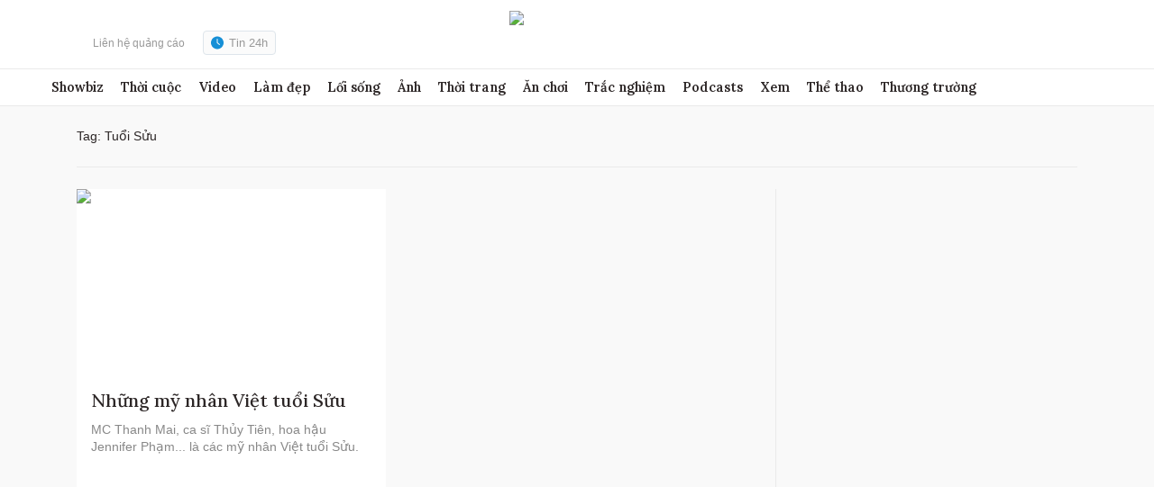

--- FILE ---
content_type: text/html; charset=utf-8
request_url: https://www.google.com/recaptcha/api2/aframe
body_size: 267
content:
<!DOCTYPE HTML><html><head><meta http-equiv="content-type" content="text/html; charset=UTF-8"></head><body><script nonce="1W9IdovTgDL_Bid0P9XC8Q">/** Anti-fraud and anti-abuse applications only. See google.com/recaptcha */ try{var clients={'sodar':'https://pagead2.googlesyndication.com/pagead/sodar?'};window.addEventListener("message",function(a){try{if(a.source===window.parent){var b=JSON.parse(a.data);var c=clients[b['id']];if(c){var d=document.createElement('img');d.src=c+b['params']+'&rc='+(localStorage.getItem("rc::a")?sessionStorage.getItem("rc::b"):"");window.document.body.appendChild(d);sessionStorage.setItem("rc::e",parseInt(sessionStorage.getItem("rc::e")||0)+1);localStorage.setItem("rc::h",'1769827477197');}}}catch(b){}});window.parent.postMessage("_grecaptcha_ready", "*");}catch(b){}</script></body></html>

--- FILE ---
content_type: application/javascript; charset=utf-8
request_url: https://fundingchoicesmessages.google.com/f/AGSKWxWqibTyc4pL1fg_DqfDAwBYolGPgJkRrrM3jD79sy3sFRIqHz689nNG7pV0SygLRZiDl01rCl9r6VHZfhYot8ylLCj95m_rdBiDQeORi3PFTiIvGmrTbezFpCd2JlKgBV3Z3EqvGl7DJnOzFmw6NqDEqk_aXT0483DEjNl-rTf29h1gns6BrT4Vn2dQ/_/adruptive.?adtag=_adtech.script,subdocument,third-party,domain=efukt.com/resources/ad.
body_size: -1287
content:
window['21c96d80-1c56-4a05-8368-7bade1e03be4'] = true;